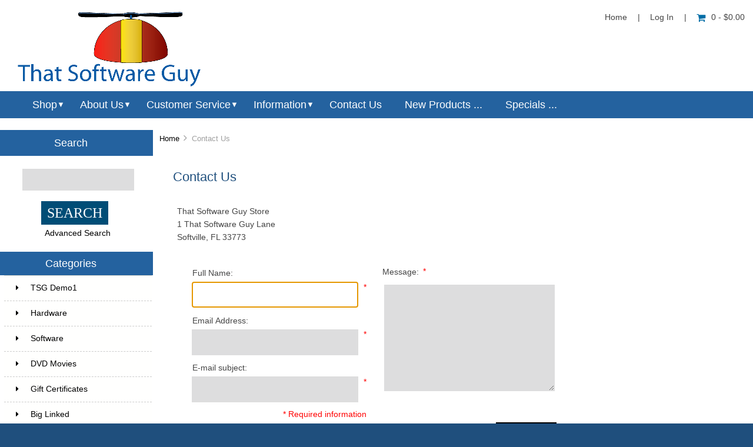

--- FILE ---
content_type: text/html; charset=utf-8
request_url: https://thatsoftwareguy2.com/thatsoft_demo_1/index.php?main_page=contact_us
body_size: 6982
content:
<!DOCTYPE html>
<html dir="ltr" lang="en">
<head>
<title>Contact Us : Demo 1, by That Software Guy</title>
<meta http-equiv="Content-Type" content="text/html; charset=utf-8" />
<meta name="keywords" content="Hardware Software DVD Movies Gift Certificates Big Linked Test Examples Free Call Stuff Test 10% by Attrib Test 10% A Top Level Cat Sale Percentage Sale Deduction Sale New Price Big Unlinked New v1.2 Music Documents Mixed Product Types TSG Demo1 ecommerce, open source, shop, online shopping Contact Us" />
<meta name="description" content="Demo 1 : Contact Us - Hardware Software DVD Movies Gift Certificates Big Linked Test Examples Free Call Stuff Test 10% by Attrib Test 10% A Top Level Cat Sale Percentage Sale Deduction Sale New Price Big Unlinked New v1.2 Music Documents Mixed Product Types TSG Demo1 ecommerce, open source, shop, online shopping" />
<meta http-equiv="imagetoolbar" content="no" />
<meta name="author" content="The Zen Cart&reg; Team." />
<meta name="generator" content="shopping cart program by Zen Cart&reg;, http://www.zen-cart.com eCommerce" />


<meta name="viewport" content="width=device-width, initial-scale=1.0, maximum-scale=1.0, minimum-scale=1.0, user-scalable=no" />


<meta name="robots" content="noindex, nofollow" />

<base href="https://thatsoftwareguy2.com/thatsoft_demo_1/" />
<link rel="canonical" href="https://thatsoftwareguy2.com/thatsoft_demo_1/index.php?main_page=contact_us" />

<link rel="stylesheet" type="text/css" href="includes/templates/responsive_sheffield_blue/css/stylesheet.css" />
<link rel="stylesheet" type="text/css" href="includes/templates/responsive_sheffield_blue/css/stylesheet_bettertogether_product.css" />
<link rel="stylesheet" type="text/css" href="includes/templates/responsive_sheffield_blue/css/stylesheet_flex.css" />
<link rel="stylesheet" type="text/css" href="includes/templates/responsive_sheffield_blue/css/stylesheet_sidebox.css" />
<link rel="stylesheet" type="text/css" href="includes/templates/responsive_sheffield_blue/css/stylesheet_zen_colorbox.css" />
<script src="https://code.jquery.com/jquery-3.5.1.min.js" integrity="sha256-9/aliU8dGd2tb6OSsuzixeV4y/faTqgFtohetphbbj0=" crossorigin="anonymous"></script>
<script type="text/javascript">window.jQuery || document.write(unescape('%3Cscript type="text/javascript" src="includes/templates/responsive_sheffield_blue/jscript/jquery.min.js"%3E%3C/script%3E'));</script>
<script type="text/javascript" src="includes/templates/responsive_sheffield_blue/jscript/jscript_jquery.equalheights.js"></script>
<script type="text/javascript" src="includes/templates/responsive_sheffield_blue/jscript/jscript_matchHeight-min.js"></script>
<script>
if (typeof zcJS == "undefined" || !zcJS) {
  window.zcJS = { name: 'zcJS', version: '0.1.0.0' };
}

zcJS.ajax = function (options) {
  options.url = options.url.replace("&amp;", unescape("&amp;"));
  var deferred = jQuery.Deferred(function (d) {
      var securityToken = '48e19176078ada278c6d501f309d98dd';
      var defaults = {
          cache: false,
          type: 'POST',
          traditional: true,
          dataType: 'json',
          timeout: 5000,
          data: jQuery.extend(true,{
            securityToken: securityToken
        }, options.data)
      },
      settings = jQuery.extend(true, {}, defaults, options);
      if (typeof(console.log) == 'function') {
          console.log( settings );
      }

      d.done(settings.success);
      d.fail(settings.error);
      d.done(settings.complete);
      var jqXHRSettings = jQuery.extend(true, {}, settings, {
          success: function (response, textStatus, jqXHR) {
            d.resolve(response, textStatus, jqXHR);
          },
          error: function (jqXHR, textStatus, errorThrown) {
              if (window.console) {
                if (typeof(console.log) == 'function') {
                  console.log(jqXHR);
                }
              }
              d.reject(jqXHR, textStatus, errorThrown);
          },
          complete: d.resolve
      });
      jQuery.ajax(jqXHRSettings);
   }).fail(function(jqXHR, textStatus, errorThrown) {
   var response = jqXHR.getResponseHeader('status');
   var responseHtml = jqXHR.responseText;
   var contentType = jqXHR.getResponseHeader("content-type");
   switch (response)
     {
       case '403 Forbidden':
         var jsonResponse = JSON.parse(jqXHR.responseText);
         var errorType = jsonResponse.errorType;
         switch (errorType)
         {
           case 'ADMIN_BLOCK_WARNING':
           break;
           case 'AUTH_ERROR':
           break;
           case 'SECURITY_TOKEN':
           break;

           default:
             alert('An Internal Error of type '+errorType+' was received while processing an ajax call. The action you requested could not be completed.');
         }
       break;
       default:
        if (jqXHR.status === 200) {
            if (contentType.toLowerCase().indexOf("text/html") >= 0) {
                document.open();
                document.write(responseHtml);
                document.close();
            }
         }
     }
   });

  var promise = deferred.promise();
  return promise;
};
zcJS.timer = function (options) {
  var defaults = {
    interval: 10000,
    startEvent: null,
    intervalEvent: null,
    stopEvent: null

},
  settings = jQuery.extend(true, {}, defaults, options);

  var enabled = new Boolean(false);
  var timerId = 0;
  var mySelf;
  this.Start = function()
  {
      this.enabled = new Boolean(true);

      mySelf = this;
      mySelf.settings = settings;
      if (mySelf.enabled)
      {
          mySelf.timerId = setInterval(
          function()
          {
              if (mySelf.settings.intervalEvent)
              {
                mySelf.settings.intervalEvent(mySelf);
              }
          }, mySelf.settings.interval);
          if (mySelf.settings.startEvent)
          {
            mySelf.settings.startEvent(mySelf);
          }
      }
  };
  this.Stop = function()
  {
    mySelf.enabled = new Boolean(false);
    clearInterval(mySelf.timerId);
    if (mySelf.settings.stopEvent)
    {
      mySelf.settings.stopEvent(mySelf);
    }
  };
};

</script>


<script type="text/javascript">

(function($) {
$(document).ready(function() {

$('#contentMainWrapper').addClass('onerow-fluid');
 $('#mainWrapper').css({
     'max-width': '100%',
     'margin': 'auto'
 });
 $('#headerWrapper').css({
     'max-width': '100%',
     'margin': 'auto'
 });
 $('#navSuppWrapper').css({
     'max-width': '100%',
     'margin': 'auto'
 });


$('.leftBoxContainer').css('width', '');
$('.rightBoxContainer').css('width', '');
$('#mainWrapper').css('margin', 'auto');

$('a[href="#top"]').click(function(){
$('html, body').animate({scrollTop:0}, 'slow');
return false;
});

$(".categoryListBoxContents").click(function() {
window.location = $(this).find("a").attr("href"); 
return false;
});

$('.centeredContent').matchHeight();
$('.specialsListBoxContents').matchHeight();
$('.centerBoxContentsAlsoPurch').matchHeight();
$('.categoryListBoxContents').matchHeight();

$('.no-fouc').removeClass('no-fouc');
});

}) (jQuery);

</script>

<link rel="stylesheet" type="text/css" href="includes/templates/responsive_sheffield_blue/css/responsive.css" /><link rel="stylesheet" type="text/css" href="includes/templates/responsive_sheffield_blue/css/responsive_default.css" />
<script src="includes/templates/responsive_sheffield_blue/jscript/css_browser_selector.js" type="text/javascript"></script>
<link href="//netdna.bootstrapcdn.com/font-awesome/4.3.0/css/font-awesome.css" rel="stylesheet"  type="text/css"/>


</head>

<body id="contactusBody" onload=" if (document.contact_us){ if (document.contact_us.contactname) {document.contact_us.contactname.focus()} };">



<script src="includes/templates/responsive_sheffield_blue/jscript/back_to_top.min.js" type="text/javascript"></script>
<script type="text/javascript">
$(document).ready(function(){
BackToTop({
text : '',
autoShow : true,
timeEffect : 750
});
});
</script> 






<!--(BOF - 2.1) Responsive DIY Template Default for 1.5.x (65)-->



<!--bof-header logo and navigation display-->
<div id="headerWrapper" class="">



<div id="top-middle">
<div class="onerow-fluid ">

<!--bof-branding display-->
<div id="logoWrapper">
    <div id="logo"><a href="https://thatsoftwareguy2.com/thatsoft_demo_1/"><img src="includes/templates/responsive_sheffield_blue/images/logo.png" alt="Powered by Zen Cart :: The Art of E-Commerce" title="Powered by Zen Cart :: The Art of E-Commerce" width="311" height="128" /></a>    </div>




<div id="navMainWrapper">
<div id="navMain">
    <ul>
     <li><a href="https://thatsoftwareguy2.com/thatsoft_demo_1/">Home</a> | </li>
    <li class="h-login"><a href="https://thatsoftwareguy2.com/thatsoft_demo_1/index.php?main_page=login">Log In</a> | </li>


    <li><a href="https://thatsoftwareguy2.com/thatsoft_demo_1/index.php?main_page=shopping_cart"><i class="fa fa-shopping-cart" title="Shopping Cart"></i>0  - $0.00</a></li>


</ul>
</div>
</div>
<!--eof-navigation display-->



<div class="clearBoth"></div>

<!--
<div id="navMainSearch"></div>
-->

<div class="clearBoth"></div>
</div>

<!--bof menu display-->

<div class="non-semantic-protector"> 

<div id="menu" class="ribbon">
<ul class="slimmenu ribbon-content">

    <li class="menu-shop shop-li"><a href="" class="mshop">Shop</a>
<ul class="level2"><li>
<a href="https://thatsoftwareguy2.com/thatsoft_demo_1/index.php?main_page=index&amp;cPath=65">TSG Demo1</a></li><li class="submenu">
<a href="https://thatsoftwareguy2.com/thatsoft_demo_1/index.php?main_page=index&amp;cPath=1">Hardware</a><ul class="level3"><li>
<a href="https://thatsoftwareguy2.com/thatsoft_demo_1/index.php?main_page=index&amp;cPath=1_17">CDROM Drives</a></li><li>
<a href="https://thatsoftwareguy2.com/thatsoft_demo_1/index.php?main_page=index&amp;cPath=1_4">Graphics Cards</a></li><li>
<a href="https://thatsoftwareguy2.com/thatsoft_demo_1/index.php?main_page=index&amp;cPath=1_8">Keyboards</a></li><li>
<a href="https://thatsoftwareguy2.com/thatsoft_demo_1/index.php?main_page=index&amp;cPath=1_16">Memory</a></li><li>
<a href="https://thatsoftwareguy2.com/thatsoft_demo_1/index.php?main_page=index&amp;cPath=1_9">Mice</a></li><li>
<a href="https://thatsoftwareguy2.com/thatsoft_demo_1/index.php?main_page=index&amp;cPath=1_6">Monitors</a></li><li>
<a href="https://thatsoftwareguy2.com/thatsoft_demo_1/index.php?main_page=index&amp;cPath=1_5">Printers</a></li><li>
<a href="https://thatsoftwareguy2.com/thatsoft_demo_1/index.php?main_page=index&amp;cPath=1_7">Speakers</a></li></ul></li><li class="submenu">
<a href="https://thatsoftwareguy2.com/thatsoft_demo_1/index.php?main_page=index&amp;cPath=2">Software</a><ul class="level3"><li>
<a href="https://thatsoftwareguy2.com/thatsoft_demo_1/index.php?main_page=index&amp;cPath=2_19">Action</a></li><li>
<a href="https://thatsoftwareguy2.com/thatsoft_demo_1/index.php?main_page=index&amp;cPath=2_18">Simulation</a></li><li>
<a href="https://thatsoftwareguy2.com/thatsoft_demo_1/index.php?main_page=index&amp;cPath=2_20">Strategy</a></li></ul></li><li class="submenu">
<a href="https://thatsoftwareguy2.com/thatsoft_demo_1/index.php?main_page=index&amp;cPath=3">DVD Movies</a><ul class="level3"><li>
<a href="https://thatsoftwareguy2.com/thatsoft_demo_1/index.php?main_page=index&amp;cPath=3_10">Action</a></li><li>
<a href="https://thatsoftwareguy2.com/thatsoft_demo_1/index.php?main_page=index&amp;cPath=3_13">Cartoons</a></li><li>
<a href="https://thatsoftwareguy2.com/thatsoft_demo_1/index.php?main_page=index&amp;cPath=3_12">Comedy</a></li><li>
<a href="https://thatsoftwareguy2.com/thatsoft_demo_1/index.php?main_page=index&amp;cPath=3_15">Drama</a></li><li>
<a href="https://thatsoftwareguy2.com/thatsoft_demo_1/index.php?main_page=index&amp;cPath=3_11">Science Fiction</a></li><li>
<a href="https://thatsoftwareguy2.com/thatsoft_demo_1/index.php?main_page=index&amp;cPath=3_14">Thriller</a></li></ul></li><li>
<a href="https://thatsoftwareguy2.com/thatsoft_demo_1/index.php?main_page=index&amp;cPath=21">Gift Certificates</a></li><li>
<a href="https://thatsoftwareguy2.com/thatsoft_demo_1/index.php?main_page=index&amp;cPath=22">Big Linked</a></li><li>
<a href="https://thatsoftwareguy2.com/thatsoft_demo_1/index.php?main_page=index&amp;cPath=23">Test Examples</a></li><li>
<a href="https://thatsoftwareguy2.com/thatsoft_demo_1/index.php?main_page=index&amp;cPath=28">Test 10%</a></li><li>
<a href="https://thatsoftwareguy2.com/thatsoft_demo_1/index.php?main_page=index&amp;cPath=25">Test 10% by Attrib</a></li><li>
<a href="https://thatsoftwareguy2.com/thatsoft_demo_1/index.php?main_page=index&amp;cPath=24">Free Call Stuff</a></li><li class="submenu">
<a href="https://thatsoftwareguy2.com/thatsoft_demo_1/index.php?main_page=index&amp;cPath=33">A Top Level Cat</a><ul class="level3"><li class="submenu">
<a href="https://thatsoftwareguy2.com/thatsoft_demo_1/index.php?main_page=index&amp;cPath=33_34">SubLevel 2 A</a><ul class="level4"><li>
<a href="https://thatsoftwareguy2.com/thatsoft_demo_1/index.php?main_page=index&amp;cPath=33_34_40">Sub Sub Cat 2A1</a></li><li>
<a href="https://thatsoftwareguy2.com/thatsoft_demo_1/index.php?main_page=index&amp;cPath=33_34_43">Sub Sub Cat 2A2</a></li></ul></li><li class="submenu">
<a href="https://thatsoftwareguy2.com/thatsoft_demo_1/index.php?main_page=index&amp;cPath=33_35">SubLevel 2 B</a><ul class="level4"><li>
<a href="https://thatsoftwareguy2.com/thatsoft_demo_1/index.php?main_page=index&amp;cPath=33_35_37">Sub Sub Cat 2B1</a></li><li>
<a href="https://thatsoftwareguy2.com/thatsoft_demo_1/index.php?main_page=index&amp;cPath=33_35_38">Sub Sub Cat 2B2</a></li><li>
<a href="https://thatsoftwareguy2.com/thatsoft_demo_1/index.php?main_page=index&amp;cPath=33_35_39">Sub Sub Cat 2B3</a></li></ul></li><li class="submenu">
<a href="https://thatsoftwareguy2.com/thatsoft_demo_1/index.php?main_page=index&amp;cPath=33_36">SubLevel 2 C</a><ul class="level4"><li>
<a href="https://thatsoftwareguy2.com/thatsoft_demo_1/index.php?main_page=index&amp;cPath=33_36_41">Sub Sub Cat 2C1</a></li><li>
<a href="https://thatsoftwareguy2.com/thatsoft_demo_1/index.php?main_page=index&amp;cPath=33_36_44">Sub Sub Cat 2C2</a></li><li>
<a href="https://thatsoftwareguy2.com/thatsoft_demo_1/index.php?main_page=index&amp;cPath=33_36_42">Sub Sub Cat 2C3</a></li></ul></li></ul></li><li class="submenu">
<a href="https://thatsoftwareguy2.com/thatsoft_demo_1/index.php?main_page=index&amp;cPath=48">Sale Percentage</a><ul class="level3"><li>
<a href="https://thatsoftwareguy2.com/thatsoft_demo_1/index.php?main_page=index&amp;cPath=48_45">10% off</a></li><li>
<a href="https://thatsoftwareguy2.com/thatsoft_demo_1/index.php?main_page=index&amp;cPath=48_47">10% off Attrib</a></li><li>
<a href="https://thatsoftwareguy2.com/thatsoft_demo_1/index.php?main_page=index&amp;cPath=48_31">10% off Skip</a></li><li>
<a href="https://thatsoftwareguy2.com/thatsoft_demo_1/index.php?main_page=index&amp;cPath=48_32">10% off Price</a></li></ul></li><li class="submenu">
<a href="https://thatsoftwareguy2.com/thatsoft_demo_1/index.php?main_page=index&amp;cPath=49">Sale Deduction</a><ul class="level3"><li>
<a href="https://thatsoftwareguy2.com/thatsoft_demo_1/index.php?main_page=index&amp;cPath=49_27">$5.00 off</a></li><li>
<a href="https://thatsoftwareguy2.com/thatsoft_demo_1/index.php?main_page=index&amp;cPath=49_52">$5.00 off Skip</a></li></ul></li><li class="submenu">
<a href="https://thatsoftwareguy2.com/thatsoft_demo_1/index.php?main_page=index&amp;cPath=50">Sale New Price</a><ul class="level3"><li>
<a href="https://thatsoftwareguy2.com/thatsoft_demo_1/index.php?main_page=index&amp;cPath=50_46">Set $100</a></li><li>
<a href="https://thatsoftwareguy2.com/thatsoft_demo_1/index.php?main_page=index&amp;cPath=50_51">Set $100 Skip</a></li></ul></li><li>
<a href="https://thatsoftwareguy2.com/thatsoft_demo_1/index.php?main_page=index&amp;cPath=53">Big Unlinked</a></li><li class="submenu">
<a href="https://thatsoftwareguy2.com/thatsoft_demo_1/index.php?main_page=index&amp;cPath=54">New v1.2</a><ul class="level3"><li>
<a href="https://thatsoftwareguy2.com/thatsoft_demo_1/index.php?main_page=index&amp;cPath=54_56">Attributes</a></li><li>
<a href="https://thatsoftwareguy2.com/thatsoft_demo_1/index.php?main_page=index&amp;cPath=54_55">Discount Qty</a></li><li>
<a href="https://thatsoftwareguy2.com/thatsoft_demo_1/index.php?main_page=index&amp;cPath=54_60">Downloads</a></li><li>
<a href="https://thatsoftwareguy2.com/thatsoft_demo_1/index.php?main_page=index&amp;cPath=54_57">Text Pricing</a></li><li>
<a href="https://thatsoftwareguy2.com/thatsoft_demo_1/index.php?main_page=index&amp;cPath=54_61">Real</a></li><li>
<a href="https://thatsoftwareguy2.com/thatsoft_demo_1/index.php?main_page=index&amp;cPath=54_58">Real Sale</a></li></ul></li><li>
<a href="https://thatsoftwareguy2.com/thatsoft_demo_1/index.php?main_page=index&amp;cPath=62">Music</a></li><li>
<a href="https://thatsoftwareguy2.com/thatsoft_demo_1/index.php?main_page=index&amp;cPath=63">Documents</a></li><li>
<a href="https://thatsoftwareguy2.com/thatsoft_demo_1/index.php?main_page=index&amp;cPath=64">Mixed Product Types</a></li></ul>                        
</li>

<!-- 
<li class="brands-li"><a href="https://thatsoftwareguy2.com/thatsoft_demo_1/index.php?main_page=index" class="drop">Brands</a>
              <ul >
-->
<!--bof shop by brand   -->

               <!--
                    </ul>
-->
        </li><!-- eof shop by brand    -->

		    <li class="aboutus-li"><a href="https://thatsoftwareguy2.com/thatsoft_demo_1/index.php?main_page=about_us" class="drop">About Us</a><!-- bof about us -->
<ul>
<li>

            <div class="dropdown_aboutus">
                    
  <h2>Welcome to our Store!</h2>

  <p class="mega-about">Lorem ipsum dolor sit amet, consectetur adipiscing elit. Etiam interdum feugiat ipsum vehicula sollicitudin. Integer sed lacus eget risus consectetur ullamcorper. Pellentesque rutrum ullamcorper faucibus. Nam porttitor iaculis enim, mattis tristique velit tristique bibendum.  Aliquam porta nisl tortor, non luctus justo. Nam tincidunt dui vel mauris tincidunt posuere. Phasellus rhoncus elit et lorem sodales ullamcorper.</p>             
                        <img src="includes/templates/responsive_sheffield_blue/images/aboutus.png"   class="imgshadow_light aboutus-image" alt="about us"  />    
<div class="clearBoth"></div>
            </div>
</li> 
</ul>

       </li><!-- eof about us -->

    <li class="customer-service-li"><a href="https://thatsoftwareguy2.com/thatsoft_demo_1/index.php?main_page=shippinginfo" class="drop">Customer Service</a><!-- bof customer service -->

<ul>
<li>        
            <div class="dropdown_customer_service">
           
                <div id="header-shipping">
  <h2>Shipping</h2>
  <p>Lorem ipsum dolor sit amet, consectetur adipiscing elit. Etiam interdum feugiat ipsum vehicula sollicitudin. Integer sed lacus eget risus consectetur ullamcorper. Pellentesque rutrum ullamcorper faucibus. Nam porttitor iaculis enim, mattis tristique velit tristique bibendum. </p>             
                </div>
       
                <div id="header-confidence">
  <h2>Shop with Confidence</h2>
  <p class="mega-confidence">Here you can write a few short sentences about why your customers can buy with confidence from your store.  You might also want to outline your payment options here.</p>             
<div id="header-icons"><i class="fa fa-cc-paypal"></i><i class="fa fa-cc-amex"></i><i class="fa fa-cc-discover"></i><i class="fa fa-cc-mastercard"></i><i class="fa fa-cc-visa"></i><i class="fa fa-paypal"></i></div>

                </div>
      

            </div><!-- eof customer service -->

</li>
</ul>

         </li>


<li class="info-li"><a href="https://thatsoftwareguy2.com/thatsoft_demo_1/index.php?main_page=shippinginfo" class="minfo">Information</a>
    <ul class="level2">
    <li><a href="https://thatsoftwareguy2.com/thatsoft_demo_1/index.php?main_page=shippinginfo">Customer Service</a>
    <ul>
      <li><a href="https://thatsoftwareguy2.com/thatsoft_demo_1/index.php?main_page=login">Log In</a></li>
   <li><a href="https://thatsoftwareguy2.com/thatsoft_demo_1/index.php?main_page=create_account">Create Account</a></li>
     <li><a href="https://thatsoftwareguy2.com/thatsoft_demo_1/index.php?main_page=shippinginfo">Shipping &amp; Returns</a></li>
      <li><a href="https://thatsoftwareguy2.com/thatsoft_demo_1/index.php?main_page=privacy">Privacy Notice</a></li>
  <li><a href="https://thatsoftwareguy2.com/thatsoft_demo_1/index.php?main_page=conditions">Conditions of Use</a></li>
         </ul>
    </li>
    <li><a href="https://thatsoftwareguy2.com/thatsoft_demo_1/index.php?main_page=site_map">General Info</a>
    <ul>
     <li><a href="https://thatsoftwareguy2.com/thatsoft_demo_1/index.php?main_page=site_map">Site Map</a></li>
        <li><a href="https://thatsoftwareguy2.com/thatsoft_demo_1/index.php?main_page=gv_faq">Gift Certificate FAQ</a></li>
  <li><a href="https://thatsoftwareguy2.com/thatsoft_demo_1/index.php?main_page=discount_coupon">Discount Coupons</a></li>
             <li><a href="https://thatsoftwareguy2.com/thatsoft_demo_1/index.php?main_page=unsubscribe">Newsletter Unsubscribe</a></li>
          </ul>
    </li>

      <li><a href="javascript:void(0)">Useful Links</a>
    <ul>
    </ul>
    </li>
	    </ul>
    </li>
    <li class="contact-us-li"><a href="https://thatsoftwareguy2.com/thatsoft_demo_1/index.php?main_page=contact_us" class="mcontact">Contact Us</a></li>
    <li class="new-products-li"><a href="https://thatsoftwareguy2.com/thatsoft_demo_1/index.php?main_page=products_new" class="mcontact">New Products ...</a></li>
    <li class="new-products-li"><a href="https://thatsoftwareguy2.com/thatsoft_demo_1/index.php?main_page=specials" class="mcontact">Specials ...</a></li>

</ul>


</div>

</div>


<script src="includes/templates/responsive_sheffield_blue/jscript/jquery.slimmenu.min.js" type="text/javascript"></script>
<script src="https://cdnjs.cloudflare.com/ajax/libs/jquery-easing/1.3/jquery.easing.min.js" type="text/javascript"></script> 

	
<script type="text/javascript">
    $('ul.slimmenu').slimmenu(
			      {
			      resizeWidth: '800',
				  collapserTitle: '',
				  animSpeed: 'medium',
				  easingEffect: null,
				  indentChildren: false,
				  childrenIndenter: '&nbsp;'
				  });
</script>

  
<!--eof menu display-->




<div id="mobile-nav1">
<a href="https://thatsoftwareguy2.com/thatsoft_demo_1/index.php?main_page=account"><i class="fa fa-user" title="My Account"></i></a>

<a href="https://thatsoftwareguy2.com/thatsoft_demo_1/index.php?main_page=advanced_search"><i class="fa fa-search" title="Search"></i></a>

<div id="header-cart">
   <a href="https://thatsoftwareguy2.com/thatsoft_demo_1/index.php?main_page=shopping_cart">0  - $0.00</a>
   </div>
</div>



<div class="clearBoth"></div>
<!--eof-branding display-->
<!--eof-header logo and navigation display-->

</div>
</div>


<div class="onerow-fluid">



</div>







<!--bof-optional categories tabs navigation display-->
<!--eof-optional categories tabs navigation display-->

<!--bof-header ezpage links-->
<!--eof-header ezpage links-->
</div>






<div class="onerow-fluid ">


<div class="col200">



<!--// bof: search //-->
<div class="leftBoxContainer minWidthHide" id="search">

<div class="ribbon1">
<h3 class="leftBoxHeading ribbon1-content" id="searchHeading"><label>Search</label></h3>
</div>

<div id="searchContent" class="sideBoxContent centeredContent"><form name="quick_find" action="https://thatsoftwareguy2.com/thatsoft_demo_1/index.php?main_page=advanced_search_result" method="get"><input type="hidden" name="main_page" value="advanced_search_result" /><input type="hidden" name="search_in_description" value="1" /><input type="text" name="keyword" size="18" maxlength="100" class="search-box" /><input class="cssButton submit_button button  button_search" onmouseover="this.className='cssButtonHover  button_search button_searchHover'" onmouseout="this.className='cssButton submit_button button  button_search'" type="submit" value="Search" /><br /><a href="https://thatsoftwareguy2.com/thatsoft_demo_1/index.php?main_page=advanced_search">Advanced Search</a></form></div></div>
<!--// eof: search //-->



<!--// bof: categories //-->
<div class="leftBoxContainer minWidthHide" id="categories">

<div class="ribbon1">
<h3 class="leftBoxHeading ribbon1-content" id="categoriesHeading">Categories</h3>
</div>

<div id="categoriesContent" class="sideBoxContent">
<div class="betterCategories"><a class="category-top" href="https://thatsoftwareguy2.com/thatsoft_demo_1/index.php?main_page=index&amp;cPath=65"><i class="fa fa-caret-right"></i>TSG Demo1<span class="cat-count">6</span></a></div><div class="betterCategories"><a class="category-top" href="https://thatsoftwareguy2.com/thatsoft_demo_1/index.php?main_page=index&amp;cPath=1"><i class="fa fa-caret-right"></i>Hardware<span class="cat-count">6</span></a></div><div class="betterCategories"><a class="category-top" href="https://thatsoftwareguy2.com/thatsoft_demo_1/index.php?main_page=index&amp;cPath=2"><i class="fa fa-caret-right"></i>Software<span class="cat-count">4</span></a></div><div class="betterCategories"><a class="category-top" href="https://thatsoftwareguy2.com/thatsoft_demo_1/index.php?main_page=index&amp;cPath=3"><i class="fa fa-caret-right"></i>DVD Movies<span class="cat-count">17</span></a></div><div class="betterCategories"><a class="category-top" href="https://thatsoftwareguy2.com/thatsoft_demo_1/index.php?main_page=index&amp;cPath=21"><i class="fa fa-caret-right"></i>Gift Certificates<span class="cat-count">6</span></a></div><div class="betterCategories"><a class="category-top" href="https://thatsoftwareguy2.com/thatsoft_demo_1/index.php?main_page=index&amp;cPath=22"><i class="fa fa-caret-right"></i>Big Linked<span class="cat-count">24</span></a></div><div class="betterCategories"><a class="category-top" href="https://thatsoftwareguy2.com/thatsoft_demo_1/index.php?main_page=index&amp;cPath=23"><i class="fa fa-caret-right"></i>Test Examples<span class="cat-count">16</span></a></div><div class="betterCategories"><a class="category-top" href="https://thatsoftwareguy2.com/thatsoft_demo_1/index.php?main_page=index&amp;cPath=28"><i class="fa fa-caret-right"></i>Test 10%<span class="cat-count">7</span></a></div><div class="betterCategories"><a class="category-top" href="https://thatsoftwareguy2.com/thatsoft_demo_1/index.php?main_page=index&amp;cPath=25"><i class="fa fa-caret-right"></i>Test 10% by Attrib<span class="cat-count">3</span></a></div><div class="betterCategories"><a class="category-top" href="https://thatsoftwareguy2.com/thatsoft_demo_1/index.php?main_page=index&amp;cPath=24"><i class="fa fa-caret-right"></i>Free Call Stuff<span class="cat-count">7</span></a></div><div class="betterCategories"><a class="category-top" href="https://thatsoftwareguy2.com/thatsoft_demo_1/index.php?main_page=index&amp;cPath=33"><i class="fa fa-caret-right"></i>A Top Level Cat</a></div><div class="betterCategories"><a class="category-top" href="https://thatsoftwareguy2.com/thatsoft_demo_1/index.php?main_page=index&amp;cPath=48"><i class="fa fa-caret-right"></i>Sale Percentage<span class="cat-count">7</span></a></div><div class="betterCategories"><a class="category-top" href="https://thatsoftwareguy2.com/thatsoft_demo_1/index.php?main_page=index&amp;cPath=49"><i class="fa fa-caret-right"></i>Sale Deduction<span class="cat-count">4</span></a></div><div class="betterCategories"><a class="category-top" href="https://thatsoftwareguy2.com/thatsoft_demo_1/index.php?main_page=index&amp;cPath=50"><i class="fa fa-caret-right"></i>Sale New Price<span class="cat-count">4</span></a></div><div class="betterCategories"><a class="category-top" href="https://thatsoftwareguy2.com/thatsoft_demo_1/index.php?main_page=index&amp;cPath=53"><i class="fa fa-caret-right"></i>Big Unlinked<span class="cat-count">12</span></a></div><div class="betterCategories"><a class="category-top" href="https://thatsoftwareguy2.com/thatsoft_demo_1/index.php?main_page=index&amp;cPath=54"><i class="fa fa-caret-right"></i>New v1.2<span class="cat-count">20</span></a></div><div class="betterCategories"><a class="category-top" href="https://thatsoftwareguy2.com/thatsoft_demo_1/index.php?main_page=index&amp;cPath=62"><i class="fa fa-caret-right"></i>Music<span class="cat-count">1</span></a></div><div class="betterCategories"><a class="category-top" href="https://thatsoftwareguy2.com/thatsoft_demo_1/index.php?main_page=index&amp;cPath=64"><i class="fa fa-caret-right"></i>Mixed Product Types<span class="cat-count">5</span></a></div><br style="line-height: 0;" /><hr id="catBoxDivider" /><br style="line-height: 0;" /><div class="betterCategories"><a class="category-links" href="https://thatsoftwareguy2.com/thatsoft_demo_1/index.php?main_page=specials"><i class="fa fa-caret-right"></i>Specials ...</a></div><div class="betterCategories"><a class="category-links" href="https://thatsoftwareguy2.com/thatsoft_demo_1/index.php?main_page=products_new"><i class="fa fa-caret-right"></i>New Products ...</a></div><div class="betterCategories"><a class="category-links" href="https://thatsoftwareguy2.com/thatsoft_demo_1/index.php?main_page=featured_products"><i class="fa fa-caret-right"></i>Featured Products ...</a></div><div class="betterCategories"><a class="category-links" href="https://thatsoftwareguy2.com/thatsoft_demo_1/index.php?main_page=products_all"><i class="fa fa-caret-right"></i>All Products ...</a></div></div></div>
<!--// eof: categories //-->



<!--// bof: information //-->
<div class="leftBoxContainer minWidthHide" id="information">

<div class="ribbon1">
<h3 class="leftBoxHeading ribbon1-content" id="informationHeading">Information</h3>
</div>

<div id="informationContent" class="sideBoxContent">
<ul style="margin: 0; padding: 0; list-style-type: none;">
<li><div class="betterInformation"><a href="https://thatsoftwareguy2.com/thatsoft_demo_1/index.php?main_page=shippinginfo"><i class="fa fa-caret-right"></i>Shipping &amp; Returns</a></div></li>
<li><div class="betterInformation"><a href="https://thatsoftwareguy2.com/thatsoft_demo_1/index.php?main_page=privacy"><i class="fa fa-caret-right"></i>Privacy Notice</a></div></li>
<li><div class="betterInformation"><a href="https://thatsoftwareguy2.com/thatsoft_demo_1/index.php?main_page=conditions"><i class="fa fa-caret-right"></i>Conditions of Use</a></div></li>
<li><div class="betterInformation"><a href="https://thatsoftwareguy2.com/thatsoft_demo_1/index.php?main_page=site_map"><i class="fa fa-caret-right"></i>Site Map</a></div></li>
<li><div class="betterInformation"><a href="https://thatsoftwareguy2.com/thatsoft_demo_1/index.php?main_page=gv_faq"><i class="fa fa-caret-right"></i>Gift Certificate FAQ</a></div></li>
<li><div class="betterInformation"><a href="https://thatsoftwareguy2.com/thatsoft_demo_1/index.php?main_page=discount_coupon"><i class="fa fa-caret-right"></i>Discount Coupons</a></div></li>
<li><div class="betterInformation"><a href="https://thatsoftwareguy2.com/thatsoft_demo_1/index.php?main_page=unsubscribe"><i class="fa fa-caret-right"></i>Newsletter Unsubscribe</a></div></li>
</ul>
</div></div>
<!--// eof: information //-->

</div>



<div class="col570">

  
<!--(EOF - 2.1) Responsive DIY Template Default for 1.5.x (65)-->

<!-- bof  breadcrumb -->
    <div id="navBreadCrumb">  <a href="https://thatsoftwareguy2.com/thatsoft_demo_1/">Home</a>&nbsp;<i class="fa fa-angle-right"></i>&nbsp;
Contact Us
</div>
<!-- eof breadcrumb -->


<!-- bof upload alerts -->
<!-- eof upload alerts -->

<div class="centerColumn" id="contactUsDefault">

<form name="contact_us" action="https://thatsoftwareguy2.com/thatsoft_demo_1/index.php?main_page=contact_us&amp;action=send" method="post"><input type="hidden" name="securityToken" value="48e19176078ada278c6d501f309d98dd" />



<h1>Contact Us</h1>




<address>That Software Guy Store<br />
1 That Software Guy Lane<br />
Softville, FL 33773</address>


<fieldset id="contactUsForm">

<div class="contact-left">


<label class="inputLabel" for="contactname">Full Name:</label>
<input type="text" name="contactname"  size="40" id="contactname" /><span class="alert">*</span><br class="clearBoth" />

<label class="inputLabel" for="email-address">Email Address:</label>
<input type="text" name="email"  size="40" id="email-address" /><span class="alert">*</span><br class="clearBoth" />

<label class="inputLabel" for="subject">E-mail subject:</label>
<input type="text" name="subject"  size="40" id="subject" /><span class="alert">*</span><br class="clearBoth" />

<div class="alert">* Required information</div>

</div>

<div class="contact-right">
<label for="enquiry">Message:<span class="alert">*</span></label>
<textarea name="enquiry" cols="30" rows="7" id="enquiry"></textarea>
<input type="text" name="should_be_empty"  size="40" id="CUAS" style="visibility:hidden; display:none;" autocomplete="off" />
</div>
</fieldset>

<div class="buttonRow forward"><input class="cssButton submit_button button  button_send" onmouseover="this.className='cssButtonHover  button_send button_sendHover'" onmouseout="this.className='cssButton submit_button button  button_send'" type="submit" value="Send Now" /></div>

</form>
</div>


<!--(BOF - 2.1) Responsive DIY Template Default for 1.5.x (65)-->
<br class="clearBoth" /> 
<br class="clearBoth" />
</div>



<div class="col200">


</div>
</div>
<!--(EOF - 2.1) Responsive DIY Template Default for 1.5.x (65)-->


<!--bof-navigation display -->



<div id="navSuppWrapper">
<div id="navSupp">
</div>

<!--bof-flexible footer menu display -->

<div class="stripe">
</div>

<div id="flex-navSupp">



<div class="onerow-fluid ">
<div class="non-semantic-protector">
<div class="ribbon">
<div class="ribbon-content">

</div>
</div>
</div>
<div class="flexFooterCol ffCcol1" style="width: 32.4%"><ul><li><h4>Shop</h4></li>
<li><a href="index.php?main_page=">Home</a></li>
<li><a href="index.php?main_page=featured_products">Featured</a></li>
<li><a href="index.php?main_page=specials">Specials</a></li>
<li><a href="index.php?main_page=products_new">New Arrivals</a></li>
<li><a href="index.php?main_page=products_all">View All</a></li>
</ul></div><div class="flexFooterCol ffCcol2" style="width: 32.4%"><ul><li><h4>Customer Service</h4></li>
<li><a href="index.php?main_page=shippinginfo">Shipping and Returns</a></li>
<li><a href="index.php?main_page=contact_us" class="activePage">Contact Us</a></li>
<li><a href="index.php?main_page=about_us">About Us</a></li>
<li><a href="index.php?main_page=account">My Account</a></li>
<li><a href="index.php?main_page=gv_faq">Gift Certificate FAQ</a></li>
<li><a href="index.php?main_page=discount_coupon">Discount Coupons</a></li>
<li><a href="index.php?main_page=unsubscribe">Newsletter Unsubscribe</a></li>
</ul></div><div class="flexFooterCol ffCcol4" style="width: 32.4%"><ul><li><h4>Share and Connect</h4></li>
<li class="flexFooterColText"><a href="https://www.facebook.com/pages/That-Software-Guy/29706430641" target="_blank"><i class="fa fa-facebook"></i></a><a href="https://twitter.com/thatsoftwareguy" target="_blank"><i class="fa fa-twitter"></i></a><a href="https://www.youtube.com/user/thatsoftwareguy" target="_blank"><i class="fa fa-youtube"></i></a><a href="https://www.thatsoftwareguy.com" target="_blank"><i class="fa fa-home"></i></a></li>
</ul></div><br class="clearBoth" /><br /><br />





</div>
</div>
<!--eof-flexible footer menu -->


<!--bof- site copyright display -->
<div id="siteinfoLegal" class="legalCopyright">Copyright &copy; 2026 <a href="https://thatsoftwareguy2.com/thatsoft_demo_1/index.php?main_page=index" target="_blank">TSG Demo 1</a>.  Powered by <a href="http://www.zen-cart.com" target="_blank">Zen Cart</a>.</div>
<!--eof- site copyright display -->

<!--bof sitemap, privacy, conditions -->
<div id="footer-bottom">
                                               <a href="https://thatsoftwareguy2.com/thatsoft_demo_1/index.php?main_page=site_map">Site Map</a>
                                                                        <a href="https://thatsoftwareguy2.com/thatsoft_demo_1/index.php?main_page=privacy">Privacy Notice</a>
                                                                        <a href="https://thatsoftwareguy2.com/thatsoft_demo_1/index.php?main_page=conditions">Conditions of Use</a>
                        
</div>
<!--eof sitemap, privacy, conditions -->



</div>
<!--eof-navigation display -->



<!--bof-ip address display -->
<!--eof-ip address display -->

<!--bof-banner #5 display -->
<!--eof-banner #5 display -->



<!--bof- parse time display -->
<!--eof- parse time display -->
<!--bof- banner #6 display -->
<!--eof- banner #6 display -->
<!--(BOF - 2.1) Responsive DIY Template Default for 1.5.x (65)-->
<!--(EOF - 2.1) Responsive DIY Template Default for 1.5.x (65)-->

        
</body></html>


--- FILE ---
content_type: text/javascript
request_url: https://thatsoftwareguy2.com/thatsoft_demo_1/includes/templates/responsive_sheffield_blue/jscript/jscript_jquery.equalheights.js
body_size: -265
content:
/* No longer needed FIXME remove */
